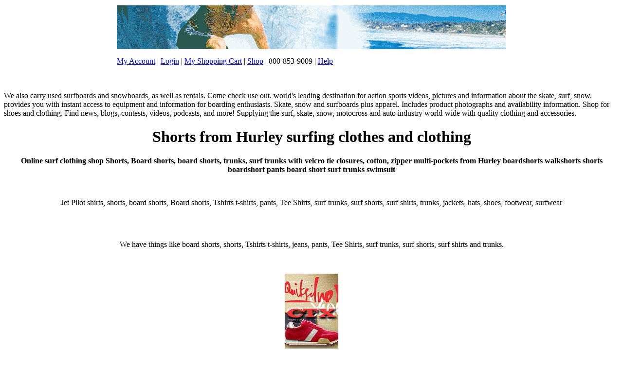

--- FILE ---
content_type: text/html
request_url: http://www.ocsportshop.com/hurley_shorts.asp
body_size: 11064
content:
<html>
<head>
 
<title>Hurley Surf Shorts surfing clothing clothes - www.ocsportshop.com</title>
 
<!-- Hurley shirts, shorts, board shorts, Board shorts, Tshirts t-shirts, pants, Tee Shirts, surf trunks, surf shorts, surf shirts, trunks, jackets, hats, shoes, footwear, surfwear-->
 
<meta NAME="keywords" CONTENT="Hurley shirts, shorts, board shorts, Board shorts, Tshirts t-shirts, pants, Tee Shirts, surf trunks, surf shorts, surf shirts, trunks, jackets, hats, shoes, footwear, surfwear">
 
<meta NAME="description" CONTENT="Hurley boardshorts walkshorts shorts boardshort pants board short surf trunks swimsuit Analog Ocean Minded Ezekiel Element Fox Honolua Matix Mada Jet Pilot Shorts, Board shorts, board shorts, trunks, surf trunks with velcro  tie closures, cotton, zipper  multi-pockets from hurley">
 

 


	<META name="ROBOTS" content="INDEX, FOLLOW">
	<META NAME="Revisit" CONTENT="21">


	
	
	<META name="AUTHOR" content="www.ocsportshop.com"/>


 
<!--Shorts from hurley-->
 
</head>
 
            
 
 

<body bgcolor="#FFFFFF" text="#000000"> 


<table width="800" border="0" align="center">
  <tr> 
    <td> 
   


      <p><a href="links/"> </a>  <a href="index.asp"><img src="header.gif" alt="skate shirt surf clothing" border="0" /></a></p>
      <p><a href="my-account.asp">My Account</a> | <a href="login.asp">Login</a> | <a href="my-cart.asp">My Shopping Cart</a> | <a href="shop.asp">Shop</a> | 800-853-9009 | <a href="help.asp">Help</a></p></td>
  </tr>
</table>


<!-- multi copy begin -->


<P><BR /><P>


We also carry used surfboards and snowboards, as well as rentals. Come check use out. world's leading destination for action sports videos, pictures and information about the skate, surf, snow. provides you with instant access to equipment and information for boarding enthusiasts. Skate, snow and surfboards plus apparel. Includes product photographs and availability information.  
Shop for shoes and clothing. Find news, blogs, contests, videos, podcasts, and more! Supplying the surf, skate, snow, motocross and auto industry world-wide with quality clothing and accessories. 







<!-- multi copy end -->



<center>
 
<h1>Shorts from Hurley surfing clothes and clothing</h1>
 
<P><B>Online surf clothing shop Shorts, Board shorts, board shorts, trunks, surf trunks with velcro  tie closures, cotton, zipper  multi-pockets from Hurley boardshorts walkshorts shorts boardshort pants board short surf trunks swimsuit</b></p>
 
<br></P>Jet Pilot shirts, shorts, board shorts, Board shorts, Tshirts t-shirts, pants, Tee Shirts, surf trunks, surf shorts, surf shirts, trunks, jackets, hats, shoes, footwear, surfwear</P><br><br></P>We have things like board shorts, shorts, Tshirts t-shirts, 
jeans, pants, Tee Shirts, surf trunks, surf shorts, surf shirts and trunks.</p>
 

<p>&nbsp;</p>
 
<p><img src="Jet_Pilot_shorts.jpg" alt="Shorts, Board shorts, board shorts, trunks, surf trunks with velcro  tie closures, cotton, zipper  multi-pockets from hurley"></p>
 
</center>


<BR> 
<p><BR></p>
<form name="form1" method="post" action="">
  <label>Size
  <select name="size" size="1" id="size">
    <option value="small">s</option>
    <option value="medium">m</option>
    <option value="large">l</option>
    <option value="extra large">xl</option>
    <option value="2 extra large">xxl</option>
  </select>
  </label>
</form>
<form name="form2" method="post" action="">
  <label>quantity
  <select name="quantity" size="1" id="quantity">
    <option value="1">1</option>
    <option value="2">2</option>
    <option value="3">3</option>
    <option value="4">4</option>
    <option value="5">5</option>
    <option value="6">6</option>
    <option value="7">7</option>
    <option value="8">8</option>
    <option value="9">9</option>
  </select>
  </label>
</form>
<p>Click here and buy now:</p>
<p><a href="checkout.asp"><img src="account_i.jpg" alt="buy now" border="0"></a></p>
<form name="form3" method="post" action="">
  <label>notes
  <textarea name="notes" id="notes" cols="20" rows="3"></textarea>
  </label>
</form>
<p><a href="shopping-cart.asp"><img src="account_i.jpg" alt="shopping cart" border="0"></a></p>
<p><a href="login.asp"><img src="account_i.jpg" alt="login" border="0"></a></p>
<p><a href="myaccount.asp"><img src="account_i.jpg" alt="my account" border="0"></a></p><BR>
<a href="site.asp">Site Map</a> <BR>

<BR> <a href="privacy.asp">privacy policy</a> <BR> 


<p>&nbsp;</p>

<BR>

  
 

 

<BR>         <BR> Is your child's safety and well-being a top priority for you? Discover the top reasons to buy a <a href="https://www.myticktalk.com/">kid's phone watch</a> and kids smart watch why parents all over are choosing TilkTalk's Smart Watch for their little ones. <!-- Internet surf shop --> <BR>    
           We ordered a <a href="https://masterplumberoc.com/anaheim.asp">Plumber in Anaheim</a> from ibattz.com. We found the battery case for iphone 5 and the <a href="https://cityofstanton.org/carol-warren.asp">Carol Warren stanton</a> on the <a href="https://www.myticktalk.com/collections/shopyapps-product-labels-best-selling">childs' gps tracker</a>.  
 



<BR><BR>
Discovering your passion and purpose is the first step towards building a thriving business and <a href="https://www.snapmediaapp.com/making-money-selling-trending-videos/">making money selling trending videos</A>. Take the time to assess your skills, interests, and values to identify the area where your passion lies. When you align your business with your purpose, you will find fulfillment and motivation to overcome obstacles along the way. We believe that passion is the driving force behind a successful entrepreneurial journey.
<BR><BR>
A well-crafted business plan is essential for every aspiring entrepreneur. Outline your business goals, target audience, products or services, marketing strategies, and financial projections. A comprehensive business plan will serve as your roadmap, guiding you through challenges and opportunities. Our team specializes in crafting effective business plans that can put you ahead of the competition.
<BR><BR>
In today's digital age, a strong online presence is crucial for business success. Establish an attractive and user-friendly website that showcases your products or services. You can even <a href="https://www.snapmediaapp.com/getting-paid-like-youtube/">get paid by youtube</A> . Optimize your website with relevant keywords to enhance its visibility on search engines like Google. Utilize social media platforms to connect with your target audience and build a loyal customer base. We excel in creating impactful online strategies that can boost your website's ranking and traffic.
<BR><BR>

 <a href="https://didable.com/boardshorts/">Mens board shorts</a> often incorporate a variety of design elements, including vibrant colors, patterns, and prints. They may also feature a pocket or multiple pockets, allowing for convenient storage of small items while in or out of the water. Boardshorts are a popular choice for beachgoers and water sports enthusiasts due to their comfort, functionality, and stylish appearance. They are stylish in the ocean and beach and when it's time to hit the waves!  There is the Performance camshaft and the <a href="https://www.snapmediaapp.com/product-tag/farm/">farm stock video</a> as well as the Performance camshaft online.   </p>
</P>  

  <p>&nbsp;</p>


<BR>         <BR> Is your child's safety and well-being a top priority for you? Discover the top reasons to buy a <a href="https://www.myticktalk.com/">kid's phone watch</a> and kids smart watch why parents all over are choosing TilkTalk's Smart Watch for their little ones. <!-- Internet surf shop --> <BR>    
           We ordered a <a href="https://masterplumberoc.com/anaheim.asp">Plumber in Anaheim</a> from ibattz.com. We found the battery case for iphone 5 and the <a href="https://cityofstanton.org/carol-warren.asp">Carol Warren stanton</a> on the <a href="https://www.myticktalk.com/collections/shopyapps-product-labels-best-selling">childs' gps tracker</a>.  
 



<BR><BR>
Discovering your passion and purpose is the first step towards building a thriving business and <a href="https://www.snapmediaapp.com/making-money-selling-trending-videos/">making money selling trending videos</A>. Take the time to assess your skills, interests, and values to identify the area where your passion lies. When you align your business with your purpose, you will find fulfillment and motivation to overcome obstacles along the way. We believe that passion is the driving force behind a successful entrepreneurial journey.
<BR><BR>
A well-crafted business plan is essential for every aspiring entrepreneur. Outline your business goals, target audience, products or services, marketing strategies, and financial projections. A comprehensive business plan will serve as your roadmap, guiding you through challenges and opportunities. Our team specializes in crafting effective business plans that can put you ahead of the competition.
<BR><BR>
In today's digital age, a strong online presence is crucial for business success. Establish an attractive and user-friendly website that showcases your products or services. You can even <a href="https://www.snapmediaapp.com/getting-paid-like-youtube/">get paid by youtube</A> . Optimize your website with relevant keywords to enhance its visibility on search engines like Google. Utilize social media platforms to connect with your target audience and build a loyal customer base. We excel in creating impactful online strategies that can boost your website's ranking and traffic.
<BR><BR>

 <a href="https://didable.com/boardshorts/">Mens board shorts</a> often incorporate a variety of design elements, including vibrant colors, patterns, and prints. They may also feature a pocket or multiple pockets, allowing for convenient storage of small items while in or out of the water. Boardshorts are a popular choice for beachgoers and water sports enthusiasts due to their comfort, functionality, and stylish appearance. They are stylish in the ocean and beach and when it's time to hit the waves!  There is the Performance camshaft and the <a href="https://www.snapmediaapp.com/product-tag/farm/">farm stock video</a> as well as the Performance camshaft online.   </p>
</P>  


 


 

 

Introducing the <a href="https://www.myticktalk.com/">kid's smart watch</a> and kids smart watch: The Ultimate Companion for Your Child! ?? <!-- online surf shop -->             <P>we're about shred sticks and styles that rip. Mashable lefts, and kits that are right. Dominating the line-up, but most importantly, killing it when it comes to surf lifestyle apparel & gear. </P><BR><P>When you shop our site, be confident that you are shopping from old time industry dogs who know the best gear out there, and who are excited to get you exactly what you want and need. Moreover, know that you are at the single largest surf shop on the web, with the biggest and best selection of brands and items on the net.</P>





<table width="200" border="0">
  <tr>
    <td>
      <p>&nbsp;</p>
      <p><a href="Quicksilver.asp">Ezekiel surf clothing Board Shorts</a><br>
        <a href="paul_frank.asp">Paul Frank surf clothing Board Shorts</a><br>
        <a href="mada.asp">Mada surf clothing Board Shorts</a><br>
        <a href="analog.asp">Analog surf clothing Board Shorts</a><br>
        <a href="quicksilver.asp">Quicksilver surf clothing Board Shorts</a><br>
        <a href="jet_pilot.asp">Jet Pilot surf clothing Board Shorts</a><br>
        <a href="quicksilveredition.asp">Quicksilveredition surf clothing Board Shorts</a><br>
        <a href="dakine.asp">Dakine surf clothing Board Shorts</a><br>
        <a href="matix.asp">Matix surf clothing Board Shorts</a><br>
        <a href="reef.asp">Reef surf clothing Board Shorts</a><br>
        <a href="oneill.asp">O'neil surf clothing Board Shorts</a><br>		
	<a href="links/"> surf clothing Board Shorts  apparel </a> <BR>

  


    
	</p>
    
    

   <!-- brands begin  -->

      <p align="center"><a href="quiksilver.asp">Quiksilver</a> | <a href="paul_frank.asp">Paul Frank</a> 
        | <a href="mada.asp">|Mada</a> | <a href="analog.asp">Analog</a> 
        |  <a href="reef.asp">Reef</a> | <a href="quicksilver.asp">Quicksilver</a> | <a href="oneill.asp">O'neill</a> 
        
        <br />
        <a href="electric.asp">Electric</a> |
        <a href="element.asp">element</a> |
        <a href="emerica.asp">Emerica</a> |
        <a href="enjoi.asp">Enjoi</a> |
        <a href="etnies.asp">Etnies</a> |
        <br />
        <a href="es.asp">Es</a> |
        <a href="ezekiel.asp">Exekiel</a> |
        <a href="fatal.asp">Fatal</a> |
        <a href="fox.asp">Fox</a> |
        <a href="fyasko.asp">Fyasko</a> |
        <br />
        <a href="dakine.asp">Dakine</a> |
        <a href="dc.asp">DC</a> |
        <a href="dgk.asp">DGK</a> |
        <a href="dickies.asp">Dickies</a> |
        <a href="diesel.asp">Diesel</a> |
        <br />
        <a href="686.asp">686</a> |
        <a href="adidas.asp">Adidas</a> |
        <a href="alpinestars.asp">Alpinestars</a> |
        <a href="altamont.asp">Altamont</a> |
        <a href="ambiguous.asp">Ambiguous</a> |
         <br />
        <a href="c1rca.asp">Circa</a> |
        <a href="analog.asp">Analog</a> |
        <a href="body_glove.asp">Body Glove</a> |
        <a href="burton.asp">Burton</a> |
        <a href="c1rca.asp">C1rca</a> |
          <br />
        <a href="grenade.asp">Grenade</a> |
        <a href="honolua.asp">Honolua</a> |
        <a href="hurley.asp">Hurley</a> |
        <a href="hurley_girls.asp">Hurley Girls</a> |
        <a href="independent.asp">Independent</a> |
          <br />
        <a href="infamous.asp">Infamous</a> |
        <a href="insight.asp">insight</a> |
        <a href="jet_pilot.asp">Jet Pilot</a> |
        <a href="kr3w.asp">Kr3w</a> |
        <a href="levis.asp">Levis</a> |
          <br />
        <a href="mada.asp">Mada</a> |
        <a href="lrg.asp">LRG</a> |
        <a href="matix.asp">Matix</a> |
        <a href="metal_mulisha.asp">Metal Mulisha</a> |
        <a href="neff.asp">Neff</a> |
          <br />
        <a href="nike.asp">Nike</a> |
        <a href="oakley.asp">Oakley</a> |
        <a href="obey.asp">Obey</a> |
        <a href="oquinn.asp">O'Quinn</a> |
        <a href="quiksilver_mens.asp">Quiksilver Mens</a> |
          <br />
        <a href="quiksilveredition.asp">Quiksilver Edition</a> |
        <a href="rip_curl.asp">Rip Curl</a> |
        <a href="rvca.asp">RVCA</a> |
        <a href="rusty.asp">Rusty</a> |
        <a href="sanuk.asp">Sanuk</a> |
          <br />
        <a href="skate_deck.asp">Skate Deck</a> |
        <a href="skateboards.asp">Skate Boards</a> |
        <a href="skin_industries.asp">Skin Industries</a> |
        <a href="stussy.asp">Stussy</a> |
        <a href="sullen.asp">Sullen</a> |
          <br />
        <a href="tap_out.asp">Tap Out</a> |
        <a href="surf_shop.asp">Surf Shop</a> |
        <a href="tlfi.asp">TLFI</a> |
        <a href="unit.asp">Unit</a> |
        <a href="vans.asp">Vans</a> |
          <br />
        <a href="volcom.asp">Volcom</a> |
        <a href="vonzipper.asp">Von Zipper</a> |
        <a href="young_reckless.asp">Young And Reckless</a> |
        <a href="zoo_york.asp">Zoo York</a> |
        <a href="kr3w.asp">Krew</a> |
                
       </p>
  
       <!-- brands end  -->

  
       <!-- clothing begin  -->

      <p><a href="BoardShorts.asp">Board Shorts</a></p>
      <p><a href="boardshorts2.asp">Boardshorts</a></p>
      <p><a href="footwear.asp">Footwear</a></p>
      <p><a href="hatsandcaps.asp">Hats and Caps</a></p>
      <p><a href="jackets.asp">jackets</a></p>
      <p><a href="pants.asp">pants</a></p>
      <p><a href="shirts.asp">shirts</a></p>
      <p><a href="shoes.asp">Shoes</a></p>
      <p><a href="shorts.asp">shorts</a></p>
      <p><a href="surfshirts.asp">surf shirts tees</a></p>
      <p><a href="surfshorts.asp">surfshorts</a></p>
      <p><a href="surftrunks.asp">surf trunks</a></p>
      <p><a href="surfwear.asp">surfwear</a></p>
      <p><a href="teeshirts.asp">tee shirts</a></p>
      <p><a href="trunks.asp">surf trunks</a></p>
      <p><a href="tshirts.asp">tshirts</a></p>



  
       <!-- clothing end  -->


     
    
      <p><em>Skate</em> &amp; <em>Surf</em> we pride ourselves on knowledge, service, and selection. Opened the doors of its first shop along 
        old Pacific Coast Highway. The beach  location is 
        within walking distance from the beach, and has an ocean view from our 
      rooftop.</p>
<P>And we have continued to kick ass by selling top brands like 
Analog, Paul Frank, Ezekiel, Dakine, Fox, Honolua, Matix, Mada, and Jet Pilot. 
We know you love it so come on back now, brah!
</P>




Quiksilver Paul Frank Mada Analog Reef Quicksilver O'neill
Electric element Emerica Enjoi Etnies 
Es Exekiel Fatal Fox Fyasko 
Dakine DC DGK Dickies Diesel 
686 Adidas Alpinestars Altamont Ambiguous 
Circa Analog Body Glove Burton C1rca 
Grenade Honolua Hurley Hurley Girls Independent 
Infamous insight Jet Pilot Kr3w Levis 
Mada LRG Matix Metal Mulisha Neff 
Nike Oakley Obey O'Quinn Quiksilver Mens 
Quiksilver Edition Rip Curl RVCA Rusty Sanuk 
Skate Deck Skate Boards Skin Industries Stussy Sullen 
Tap Out Surf Shop TLFI Unit Vans 
Volcom Von Zipper Young And Reckless Zoo York Krew 


      <p>&nbsp;</p>

 <br />
        <a href="electric.asp">Electric</a> |
        <a href="element.asp">element</a> |
        <a href="emerica.asp">Emerica</a> |
        <a href="enjoi.asp">Enjoi</a> |
        <a href="etnies.asp">Etnies</a> |
        <br />
        <a href="es.asp">Es</a> |
        <a href="ezekiel.asp">Exekiel</a> |
        <a href="fatal.asp">Fatal</a> |
        <a href="fox.asp">Fox</a> |
        <a href="fyasko.asp">Fyasko</a> |
        <br />
        <a href="dakine.asp">Dakine</a> |
        <a href="dc.asp">DC</a> |
        <a href="dgk.asp">DGK</a> |
        <a href="dickies.asp">Dickies</a> |
        <a href="diesel.asp">Diesel</a> |
        <br />
        <a href="686.asp">686</a> |
        <a href="adidas.asp">Adidas</a> |
        <a href="alpinestars.asp">Alpinestars</a> |
        <a href="altamont.asp">Altamont</a> |
        <a href="ambiguous.asp">Ambiguous</a> |
         <br />
        <a href="c1rca.asp">Circa</a> |
        <a href="analog.asp">Analog</a> |
        <a href="body_glove.asp">Body Glove</a> |
        <a href="burton.asp">Burton</a> |
        <a href="c1rca.asp">C1rca</a> |
          <br />
        <a href="grenade.asp">Grenade</a> |
        <a href="honolua.asp">Honolua</a> |
        <a href="hurley.asp">Hurley</a> |
        <a href="hurley_girls.asp">Hurley Girls</a> |
        <a href="independent.asp">Independent</a> |
          <br />
        <a href="infamous.asp">Infamous</a> |
        <a href="insight.asp">insight</a> |
        <a href="jet_pilot.asp">Jet Pilot</a> |
        <a href="kr3w.asp">Kr3w</a> |
        <a href="levis.asp">Levis</a> |
          <br />
        <a href="mada.asp">Mada</a> |
        <a href="lrg.asp">LRG</a> |
        <a href="matix.asp">Matix</a> |
        <a href="metal_mulisha.asp">Metal Mulisha</a> |
        <a href="neff.asp">Neff</a> |
          <br />
        <a href="nike.asp">Nike</a> |
        <a href="oakley.asp">Oakley</a> |
        <a href="obey.asp">Obey</a> |
        <a href="oquinn.asp">O'Quinn</a> |
        <a href="quiksilver_mens.asp">Quiksilver Mens</a> |
          <br />
        <a href="quiksilveredition.asp">Quiksilver Edition</a> |
        <a href="rip_curl.asp">Rip Curl</a> |
        <a href="rvca.asp">RVCA</a> |
        <a href="rusty.asp">Rusty</a> |
        <a href="sanuk.asp">Sanuk</a> |
          <br />
        <a href="skate_deck.asp">Skate Deck</a> |
        <a href="skateboards.asp">Skate Boards</a> |
        <a href="skin_industries.asp">Skin Industries</a> |
        <a href="stussy.asp">Stussy</a> |
        <a href="sullen.asp">Sullen</a> |
          <br />
        <a href="tap_out.asp">Tap Out</a> |
        <a href="surf_shop.asp">Surf Shop</a> |
        <a href="tlfi.asp">TLFI</a> |
        <a href="unit.asp">Unit</a> |
        <a href="vans.asp">Vans</a> |
          <br />
        <a href="volcom.asp">Volcom</a> |
        <a href="vonzipper.asp">Von Zipper</a> |
        <a href="young_reckless.asp">Young And Reckless</a> |
        <a href="zoo_york.asp">Zoo York</a> |
        <a href="kr3w.asp">Krew</a> |
                
     
      <p>&nbsp;</p>
    </td>
  </tr>
  <tr>
    <td>&nbsp;</td>
  </tr>
</table> <P><P><P>



<table border="0" align="center">
  <tr> 
    <td> 
      <p align="center">&nbsp;</p>


<table width="800" border="0" align="center">
  <tr> 
    <td> 
   


      <p><a href="links/"> </a>  <a href="index.asp"><img src="bottom-image.jpg" alt="skate shirt surf clothing" border="0" /></a></p>
      <p><a href="my-account.asp">My Account</a> | <a href="login.asp">Login</a> | <a href="my-cart.asp">My Shopping Cart</a> | <a href="shop.asp">Shop</a> | 800-853-9009 | <a href="help.asp">Help</a></p></td>
  </tr>
</table>



   <!-- brands begin  -->

      <p align="center"><a href="quiksilver.asp">Quiksilver</a> | <a href="paul_frank.asp">Paul Frank</a> 
        | <a href="mada.asp">|Mada</a> | <a href="analog.asp">Analog</a> 
        |  <a href="reef.asp">Reef</a> | <a href="quicksilver.asp">Quicksilver</a> | <a href="oneill.asp">O'neill</a> 
        
        <br />
        <a href="electric.asp">Electric</a> |
        <a href="element.asp">element</a> |
        <a href="emerica.asp">Emerica</a> |
        <a href="enjoi.asp">Enjoi</a> |
        <a href="etnies.asp">Etnies</a> |
        <br />
        <a href="es.asp">Es</a> |
        <a href="ezekiel.asp">Exekiel</a> |
        <a href="fatal.asp">Fatal</a> |
        <a href="fox.asp">Fox</a> |
        <a href="fyasko.asp">Fyasko</a> |
        <br />
        <a href="dakine.asp">Dakine</a> |
        <a href="dc.asp">DC</a> |
        <a href="dgk.asp">DGK</a> |
        <a href="dickies.asp">Dickies</a> |
        <a href="diesel.asp">Diesel</a> |
        <br />
        <a href="686.asp">686</a> |
        <a href="adidas.asp">Adidas</a> |
        <a href="alpinestars.asp">Alpinestars</a> |
        <a href="altamont.asp">Altamont</a> |
        <a href="ambiguous.asp">Ambiguous</a> |
         <br />
        <a href="c1rca.asp">Circa</a> |
        <a href="analog.asp">Analog</a> |
        <a href="body_glove.asp">Body Glove</a> |
        <a href="burton.asp">Burton</a> |
        <a href="c1rca.asp">C1rca</a> |
          <br />
        <a href="grenade.asp">Grenade</a> |
        <a href="honolua.asp">Honolua</a> |
        <a href="hurley.asp">Hurley</a> |
        <a href="hurley_girls.asp">Hurley Girls</a> |
        <a href="independent.asp">Independent</a> |
          <br />
        <a href="infamous.asp">Infamous</a> |
        <a href="insight.asp">insight</a> |
        <a href="jet_pilot.asp">Jet Pilot</a> |
        <a href="kr3w.asp">Kr3w</a> |
        <a href="levis.asp">Levis</a> |
          <br />
        <a href="mada.asp">Mada</a> |
        <a href="lrg.asp">LRG</a> |
        <a href="matix.asp">Matix</a> |
        <a href="metal_mulisha.asp">Metal Mulisha</a> |
        <a href="neff.asp">Neff</a> |
          <br />
        <a href="nike.asp">Nike</a> |
        <a href="oakley.asp">Oakley</a> |
        <a href="obey.asp">Obey</a> |
        <a href="oquinn.asp">O'Quinn</a> |
        <a href="quiksilver_mens.asp">Quiksilver Mens</a> |
          <br />
        <a href="quiksilveredition.asp">Quiksilver Edition</a> |
        <a href="rip_curl.asp">Rip Curl</a> |
        <a href="rvca.asp">RVCA</a> |
        <a href="rusty.asp">Rusty</a> |
        <a href="sanuk.asp">Sanuk</a> |
          <br />
        <a href="skate_deck.asp">Skate Deck</a> |
        <a href="skateboards.asp">Skate Boards</a> |
        <a href="skin_industries.asp">Skin Industries</a> |
        <a href="stussy.asp">Stussy</a> |
        <a href="sullen.asp">Sullen</a> |
          <br />
        <a href="tap_out.asp">Tap Out</a> |
        <a href="surf_shop.asp">Surf Shop</a> |
        <a href="tlfi.asp">TLFI</a> |
        <a href="unit.asp">Unit</a> |
        <a href="vans.asp">Vans</a> |
          <br />
        <a href="volcom.asp">Volcom</a> |
        <a href="vonzipper.asp">Von Zipper</a> |
        <a href="young_reckless.asp">Young And Reckless</a> |
        <a href="zoo_york.asp">Zoo York</a> |
        <a href="kr3w.asp">Krew</a> |
                
       </p>
  
       <!-- brands end  -->

  
       <!-- clothing begin  -->

      <p><a href="BoardShorts.asp">Board Shorts</a></p>
      <p><a href="boardshorts2.asp">Boardshorts</a></p>
      <p><a href="footwear.asp">Footwear</a></p>
      <p><a href="hatsandcaps.asp">Hats and Caps</a></p>
      <p><a href="jackets.asp">jackets</a></p>
      <p><a href="pants.asp">pants</a></p>
      <p><a href="shirts.asp">shirts</a></p>
      <p><a href="shoes.asp">Shoes</a></p>
      <p><a href="shorts.asp">shorts</a></p>
      <p><a href="surfshirts.asp">surf shirts tees</a></p>
      <p><a href="surfshorts.asp">surfshorts</a></p>
      <p><a href="surftrunks.asp">surf trunks</a></p>
      <p><a href="surfwear.asp">surfwear</a></p>
      <p><a href="teeshirts.asp">tee shirts</a></p>
      <p><a href="trunks.asp">surf trunks</a></p>
      <p><a href="tshirts.asp">tshirts</a></p>



  
       <!-- clothing end  -->


     

      <a href="links/"> </a> 
      <p align="center"><em>Skate</em> &amp; <em>Surf</em> we pride ourselves on knowledge, service, and selection. Opened the doors of its first shop along 
        old Pacific Coast Highway. The beach  location is 
        within walking distance from the beach, and has an ocean view from our 
        rooftop.</p>
        
<font size="1">
<br>
 

 
<BR>


<a href="https://kevincarrforcouncil.com/"><B>Kevin Carr</b></a> | 

<a href="https://kevincarrforcouncil.com/"><u><i>Kevin Carr</i></u></a> 
<br>

 

<P>Take a moment to visit <a href="https://cityofstanton.org/al_ethans.asp">Alexander Ethans</a> or see them on twitter at 
<a href="https://cityofstanton.org/al_ethans.asp">Alexander Ethans</a> or view them on facebook at <a href="https://cityofstanton.org/al_ethans.asp">Alexander Ethans</a>.</P>


<P>Take a moment to visit <a href="https://cityofstanton.com/">city of stanton</a> or see them on twitter at 
<a href="https://cityofstanton.org/carol_warren.asp">Carol Warren Stanton City Council</a> or view them on facebook at <a href="https://www.myticktalk.com/collections/all-products">smart watch for kids'</a> This is the best ford crate engines <a href="https://www.myticktalk.com/collections/">Kid's smartwatch phone</a> with ford crate engines is what is needed. </P>

<BR>
<P>


  
</P>   
 
<BR><BR>

<BR><BR>We saw  <a href="https://cityofstanton.org/gary-taylor.asp">Gary Taylor Stanton</a> and   <a href="https://www.anaheimobserver.com/2020/10/02/denise-barnes-supporter-quits-city-post-over-sexually-demeaning-comments-about-female-activist/">mark daniels anaheim</a>. <P> 
<BR><BR>

  <a href="https://saveourstanton.com/links/kevincarr.html">Stanton City Mayor</a> is a go-to choice for everyday style.  Stock video of shopping such as <a href="https://www.snapmediaapp.com/product-tag/holiday-shopping/">holiday shopping stock video</a> for shopping.  Many iPhone users complain that their <a href="https://hbsurfshop.com/links/week565.asp">los alamitos plumber</a> barely lasts a day before the battery fades and they get more power with a iPhone battery case. 
<P><P>
There is the Performance camshaft and the <a href="https://www.snapmediaapp.com/product-tag/farm/">farm stock video</a> as well as the Performance camshaft online.  I love these new <a href="https://www.alohaz.com/collections/pali-hawaii-sandals">Sandals from hawaii</a> that I got from Zappos. Very nice deal.  
We will get <a href="https://cityofstanton.org/carol_warren.asp">Carol Warren Stanton City Council</a> products 
during the <a href="https://www.snapmediaapp.com/the-latest-secret-way-to-get-paid-while-traveling/">get paid to travel app</a> 
around the Holidays. I will be looking for the great deals 
on the <a href="https://didable.com/">Men's Clothing Product Review</a> Facebook page and 
the <a href="https://didable.com/">Men's Clothing Product Review</a> Twitter page. 
</P> <p>
By reducing the probability that a given uninfected person will come into physical contact with an infected person, the disease transmission can be suppressed by using social distancing and masks, resulting in fewer deaths.
<BR><BR>

In public health, <a href="https://www.snapmediaapp.com/product-tag/social-distancing/">social distancing stock video</a>, also called
<a href="https://www.snapmediaapp.com/product-tag/social-distancing/">social distancing free stock video</a>, is a set of interventions or measures intended to prevent the spread of a contagious disease by maintaining a physical distance between people and reducing the number of times people come into close contact with each other.
<br><br>

<BR><BR>
The <a href="https://www.myticktalk.com/collections/all-products">children's smartwatches</a> is the perfect blend of style and functionality! This exquisite timepiece is designed to empower young girls, keeping them connected, active, and stylish throughout their day. The incredible benefits this smartwatch brings to your little one's life.
<BR><BR>
I bought one of these for my girl. She said, "wow, sweet!"
<BR><BR>
Now she can stay connected like never before with our smartwatch's seamless connectivity features. With just a tap, my girl can effortlessly make and receive calls, send text messages, and stay in touch with friends and family. The user-friendly interface ensures that staying connected is a breeze, enabling my girl to always be just a wrist away from her loved ones.
<BR><BR>
And I got a smartwatch for my boy too!
<BR><BR>
Encourage a healthy and active lifestyle with the built-in fitness features of a <a href="https://www.myticktalk.com/">childrens i watch</a>. Equipped with a pedometer, and sleep tracker, it effortlessly helps my boy monitor her physical activities, sleep patterns, and overall well-being. The smartwatch acts as a personal fitness companion, motivating to achieve health goals and make positive lifestyle choices.
<BR><BR>

<br><br>

The <a href="https://cityofstanton.net/City-Of-Stanton-Planning-Commission.asp">City Of Stanton Planning Commission</a> meets on the first and third Wednesdays of each month at 6:30 PM in the City Council Chambers. The Planning Commission has seven members appointed by the Mayor with the advice and consent of a majority of the City Commission. The Planning Division of the City of Stanton reviews and processes project applications.
 
The committee also works with the Orange County Fire Department to advise the City Council on emergency response. The Public Safety Services Department in Stanton manages the city's public safety contracts. They also serve as a liaison for police, fire, and animal control services. The <a href="https://cityofstanton.net/City-Of-Stanton-Public-Safety-Committee.asp">City Of Stanton Public Safety Committee</a> advises the City Council on law enforcement issues. This includes: Policing, Crime prevention, Emergency services. <P> To slow down the spread of infectious diseases and avoid overburdening healthcare systems, particularly during a pandemic, several social-distancing measures are used, including wearing of masks, the closing of schools and workplaces, isolations, quarantines, restricting the movement of people and the cancellation of large gatherings.
</p>  

<P>  
<BR><BR>We found a iphone 5 case with battery with a <a href="https://didable.com/">Men's Online Clothes Shopping</a> 1  on the <a href="https://www.myticktalk.com/collections/shopyapps-product-labels-best-selling">childs' gps tracker</a>.   <P>
This November election will have more taxes on the ballot. There will be a 
<a href="https://www.woctax.com/">buena park sales tax measure r</a>
 and a 
<a href="https://childrenfirstbonddebtno.com/">AUHSD Bond Measure K</a>. 
Both sales tax measures need to be defeated this November election. 
</P>

  <BR><BR>
<a href="https://www.anaheimobserver.com/2020/10/01/denise-barnes-city-commissioner-caught-on-video-sexually-demeaning-a-female-community-activist/">Mark Daniels Anaheim</a> was a candidate for District 1 on the Anaheim City Council in California. Although Anaheim's city council elections are officially nonpartisan,
<a href="https://youtu.be/JFcDKQmHuYg">Mark Richard Daniels</a> is known to be affiliated with the Democratic Party. He was defeated in the general election on November 8, 2016.
<BR><BR>
<a href="https://www.anaheimobserver.com/2020/10/02/denise-barnes-supporter-quits-city-post-over-sexually-demeaning-comments-about-female-activist/">Mark Richard Daniels Anaheim</a> is a community volunteer who is active in the Latino community organization Los Amigos of Orange County.
<BR><BR>  <!-- fun --> 
<P> <p>
By reducing the probability that a given uninfected person will come into physical contact with an infected person, the disease transmission can be suppressed by using social distancing and masks, resulting in fewer deaths.
<BR><BR>

In public health, <a href="https://www.snapmediaapp.com/product-tag/social-distancing/">social distancing stock video</a>, also called
<a href="https://www.snapmediaapp.com/product-tag/social-distancing/">social distancing free stock video</a>, is a set of interventions or measures intended to prevent the spread of a contagious disease by maintaining a physical distance between people and reducing the number of times people come into close contact with each other.
<br><br>

<BR><BR>
The <a href="https://www.myticktalk.com/collections/all-products">children's smartwatches</a> is the perfect blend of style and functionality! This exquisite timepiece is designed to empower young girls, keeping them connected, active, and stylish throughout their day. The incredible benefits this smartwatch brings to your little one's life.
<BR><BR>
I bought one of these for my girl. She said, "wow, sweet!"
<BR><BR>
Now she can stay connected like never before with our smartwatch's seamless connectivity features. With just a tap, my girl can effortlessly make and receive calls, send text messages, and stay in touch with friends and family. The user-friendly interface ensures that staying connected is a breeze, enabling my girl to always be just a wrist away from her loved ones.
<BR><BR>
And I got a smartwatch for my boy too!
<BR><BR>
Encourage a healthy and active lifestyle with the built-in fitness features of a <a href="https://www.myticktalk.com/">childrens i watch</a>. Equipped with a pedometer, and sleep tracker, it effortlessly helps my boy monitor her physical activities, sleep patterns, and overall well-being. The smartwatch acts as a personal fitness companion, motivating to achieve health goals and make positive lifestyle choices.
<BR><BR>

<br><br>

The <a href="https://cityofstanton.net/City-Of-Stanton-Planning-Commission.asp">City Of Stanton Planning Commission</a> meets on the first and third Wednesdays of each month at 6:30 PM in the City Council Chambers. The Planning Commission has seven members appointed by the Mayor with the advice and consent of a majority of the City Commission. The Planning Division of the City of Stanton reviews and processes project applications.
 
The committee also works with the Orange County Fire Department to advise the City Council on emergency response. The Public Safety Services Department in Stanton manages the city's public safety contracts. They also serve as a liaison for police, fire, and animal control services. The <a href="https://cityofstanton.net/City-Of-Stanton-Public-Safety-Committee.asp">City Of Stanton Public Safety Committee</a> advises the City Council on law enforcement issues. This includes: Policing, Crime prevention, Emergency services. <P> To slow down the spread of infectious diseases and avoid overburdening healthcare systems, particularly during a pandemic, several social-distancing measures are used, including wearing of masks, the closing of schools and workplaces, isolations, quarantines, restricting the movement of people and the cancellation of large gatherings.
</p> 

<P><P>
There is the Performance camshaft and the <a href="https://www.snapmediaapp.com/product-tag/farm/">farm stock video</a> as well as the Performance camshaft online.  I love these new <a href="https://www.alohaz.com/collections/pali-hawaii-sandals">Sandals from hawaii</a> that I got from Zappos. Very nice deal.  
We will get <a href="https://cityofstanton.org/carol_warren.asp">Carol Warren Stanton City Council</a> products 
during the <a href="https://www.snapmediaapp.com/the-latest-secret-way-to-get-paid-while-traveling/">get paid to travel app</a> 
around the Holidays. I will be looking for the great deals 
on the <a href="https://didable.com/">Men's Clothing Product Review</a> Facebook page and 
the <a href="https://didable.com/">Men's Clothing Product Review</a> Twitter page. 
</P> <p>
By reducing the probability that a given uninfected person will come into physical contact with an infected person, the disease transmission can be suppressed by using social distancing and masks, resulting in fewer deaths.
<BR><BR>

In public health, <a href="https://www.snapmediaapp.com/product-tag/social-distancing/">social distancing stock video</a>, also called
<a href="https://www.snapmediaapp.com/product-tag/social-distancing/">social distancing free stock video</a>, is a set of interventions or measures intended to prevent the spread of a contagious disease by maintaining a physical distance between people and reducing the number of times people come into close contact with each other.
<br><br>

<BR><BR>
The <a href="https://www.myticktalk.com/collections/all-products">children's smartwatches</a> is the perfect blend of style and functionality! This exquisite timepiece is designed to empower young girls, keeping them connected, active, and stylish throughout their day. The incredible benefits this smartwatch brings to your little one's life.
<BR><BR>
I bought one of these for my girl. She said, "wow, sweet!"
<BR><BR>
Now she can stay connected like never before with our smartwatch's seamless connectivity features. With just a tap, my girl can effortlessly make and receive calls, send text messages, and stay in touch with friends and family. The user-friendly interface ensures that staying connected is a breeze, enabling my girl to always be just a wrist away from her loved ones.
<BR><BR>
And I got a smartwatch for my boy too!
<BR><BR>
Encourage a healthy and active lifestyle with the built-in fitness features of a <a href="https://www.myticktalk.com/">childrens i watch</a>. Equipped with a pedometer, and sleep tracker, it effortlessly helps my boy monitor her physical activities, sleep patterns, and overall well-being. The smartwatch acts as a personal fitness companion, motivating to achieve health goals and make positive lifestyle choices.
<BR><BR>

<br><br>

The <a href="https://cityofstanton.net/City-Of-Stanton-Planning-Commission.asp">City Of Stanton Planning Commission</a> meets on the first and third Wednesdays of each month at 6:30 PM in the City Council Chambers. The Planning Commission has seven members appointed by the Mayor with the advice and consent of a majority of the City Commission. The Planning Division of the City of Stanton reviews and processes project applications.
 
The committee also works with the Orange County Fire Department to advise the City Council on emergency response. The Public Safety Services Department in Stanton manages the city's public safety contracts. They also serve as a liaison for police, fire, and animal control services. The <a href="https://cityofstanton.net/City-Of-Stanton-Public-Safety-Committee.asp">City Of Stanton Public Safety Committee</a> advises the City Council on law enforcement issues. This includes: Policing, Crime prevention, Emergency services. <P> To slow down the spread of infectious diseases and avoid overburdening healthcare systems, particularly during a pandemic, several social-distancing measures are used, including wearing of masks, the closing of schools and workplaces, isolations, quarantines, restricting the movement of people and the cancellation of large gatherings.
</p>  <BR><BR>


<br>

</font> 

      </td>
  </tr>
</table>


<!-- multi copy begin -->
www.ocsportshop.com

<P><BR /><P>

 

We also carry used surfboards and snowboards, as well as rentals. Come check use out. world's leading destination for action sports videos, pictures and information about the skate, surf, snow. provides you with instant access to equipment and information for boarding enthusiasts. Skate, snow and surfboards plus apparel. Includes product photographs and availability information.  
 <BR>


 
 




<!-- multi copy end -->
 </body>
   
</html>

 
 
